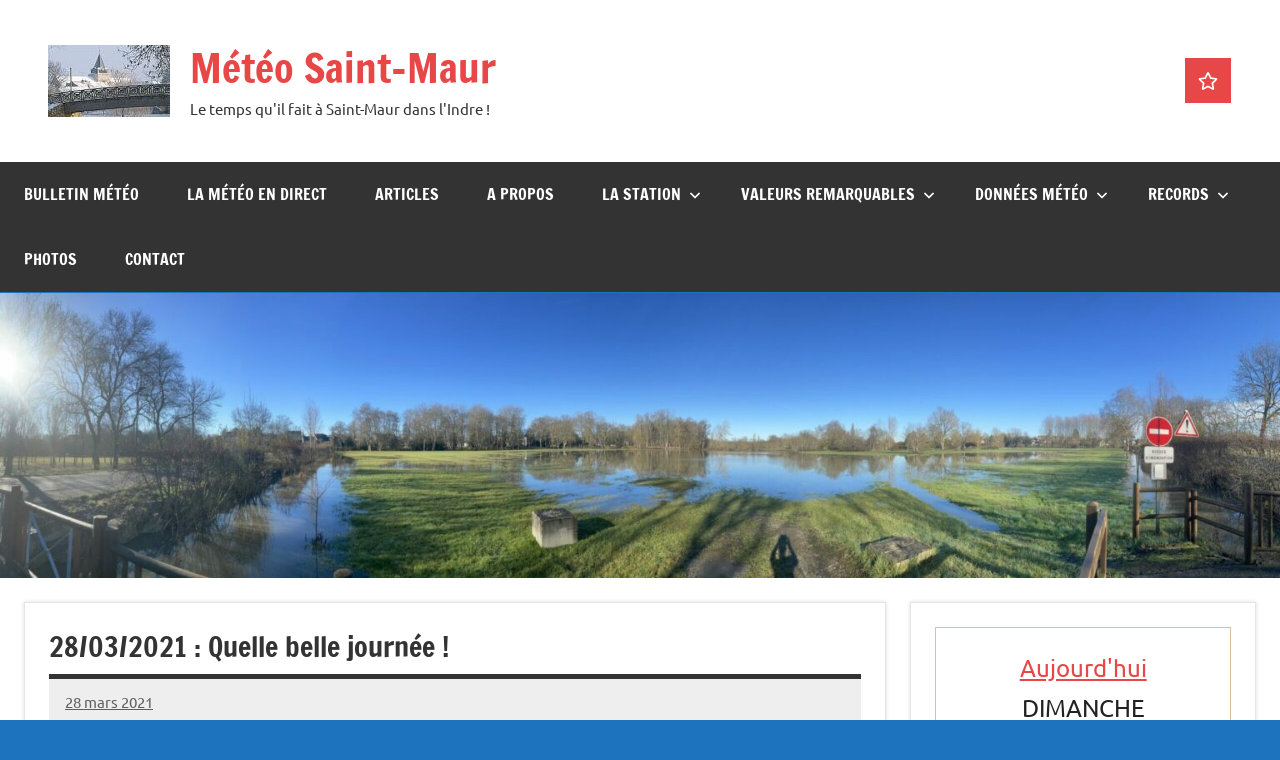

--- FILE ---
content_type: text/html; charset=UTF-8
request_url: https://www.meteosaintmaur.fr/2021/03/28/28-03-2021-quelle-belle-journee/
body_size: 16926
content:
<!DOCTYPE html>
<html lang="fr-FR">

<head>
<meta charset="UTF-8">
<meta name="viewport" content="width=device-width, initial-scale=1">
<link rel="profile" href="https://gmpg.org/xfn/11">

<meta name='robots' content='index, follow, max-image-preview:large, max-snippet:-1, max-video-preview:-1' />

	<!-- This site is optimized with the Yoast SEO plugin v26.5 - https://yoast.com/wordpress/plugins/seo/ -->
	<title>28/03/2021 : Quelle belle journée ! - Météo Saint-Maur</title>
	<link rel="canonical" href="https://www.meteosaintmaur.fr/2021/03/28/28-03-2021-quelle-belle-journee/" />
	<meta property="og:locale" content="fr_FR" />
	<meta property="og:type" content="article" />
	<meta property="og:title" content="28/03/2021 : Quelle belle journée ! - Météo Saint-Maur" />
	<meta property="og:description" content="La journée a été magnifique et printanière. La température minimale relevée à 8h05 est de 0.2 °C. La température maximale a été de 18.7 °C [...]" />
	<meta property="og:url" content="https://www.meteosaintmaur.fr/2021/03/28/28-03-2021-quelle-belle-journee/" />
	<meta property="og:site_name" content="Météo Saint-Maur" />
	<meta property="article:published_time" content="2021-03-28T19:38:51+00:00" />
	<meta property="article:modified_time" content="2021-03-28T20:00:52+00:00" />
	<meta name="author" content="Patrice" />
	<meta name="twitter:card" content="summary_large_image" />
	<meta name="twitter:label1" content="Écrit par" />
	<meta name="twitter:data1" content="Patrice" />
	<meta name="twitter:label2" content="Durée de lecture estimée" />
	<meta name="twitter:data2" content="2 minutes" />
	<script type="application/ld+json" class="yoast-schema-graph">{"@context":"https://schema.org","@graph":[{"@type":"Article","@id":"https://www.meteosaintmaur.fr/2021/03/28/28-03-2021-quelle-belle-journee/#article","isPartOf":{"@id":"https://www.meteosaintmaur.fr/2021/03/28/28-03-2021-quelle-belle-journee/"},"author":{"name":"Patrice","@id":"https://www.meteosaintmaur.fr/#/schema/person/850d5765e7454ac39bf1dec343f49ac1"},"headline":"28/03/2021 : Quelle belle journée !","datePublished":"2021-03-28T19:38:51+00:00","dateModified":"2021-03-28T20:00:52+00:00","mainEntityOfPage":{"@id":"https://www.meteosaintmaur.fr/2021/03/28/28-03-2021-quelle-belle-journee/"},"wordCount":360,"publisher":{"@id":"https://www.meteosaintmaur.fr/#/schema/person/850d5765e7454ac39bf1dec343f49ac1"},"articleSection":["Actu"],"inLanguage":"fr-FR"},{"@type":"WebPage","@id":"https://www.meteosaintmaur.fr/2021/03/28/28-03-2021-quelle-belle-journee/","url":"https://www.meteosaintmaur.fr/2021/03/28/28-03-2021-quelle-belle-journee/","name":"28/03/2021 : Quelle belle journée ! - Météo Saint-Maur","isPartOf":{"@id":"https://www.meteosaintmaur.fr/#website"},"datePublished":"2021-03-28T19:38:51+00:00","dateModified":"2021-03-28T20:00:52+00:00","breadcrumb":{"@id":"https://www.meteosaintmaur.fr/2021/03/28/28-03-2021-quelle-belle-journee/#breadcrumb"},"inLanguage":"fr-FR","potentialAction":[{"@type":"ReadAction","target":["https://www.meteosaintmaur.fr/2021/03/28/28-03-2021-quelle-belle-journee/"]}]},{"@type":"BreadcrumbList","@id":"https://www.meteosaintmaur.fr/2021/03/28/28-03-2021-quelle-belle-journee/#breadcrumb","itemListElement":[{"@type":"ListItem","position":1,"name":"Accueil","item":"https://www.meteosaintmaur.fr/"},{"@type":"ListItem","position":2,"name":"28/03/2021 : Quelle belle journée !"}]},{"@type":"WebSite","@id":"https://www.meteosaintmaur.fr/#website","url":"https://www.meteosaintmaur.fr/","name":"Météo Saint-Maur","description":"Le temps qu&#039;il fait à Saint-Maur dans l&#039;Indre !","publisher":{"@id":"https://www.meteosaintmaur.fr/#/schema/person/850d5765e7454ac39bf1dec343f49ac1"},"potentialAction":[{"@type":"SearchAction","target":{"@type":"EntryPoint","urlTemplate":"https://www.meteosaintmaur.fr/?s={search_term_string}"},"query-input":{"@type":"PropertyValueSpecification","valueRequired":true,"valueName":"search_term_string"}}],"inLanguage":"fr-FR"},{"@type":["Person","Organization"],"@id":"https://www.meteosaintmaur.fr/#/schema/person/850d5765e7454ac39bf1dec343f49ac1","name":"Patrice","image":{"@type":"ImageObject","inLanguage":"fr-FR","@id":"https://www.meteosaintmaur.fr/#/schema/person/image/","url":"https://www.meteosaintmaur.fr/wp-content/uploads/2019/01/cropped-cropped-fondaccueil-5.jpg","contentUrl":"https://www.meteosaintmaur.fr/wp-content/uploads/2019/01/cropped-cropped-fondaccueil-5.jpg","width":122,"height":72,"caption":"Patrice"},"logo":{"@id":"https://www.meteosaintmaur.fr/#/schema/person/image/"},"url":"https://www.meteosaintmaur.fr/author/ps-duriswanadoo-fr/"}]}</script>
	<!-- / Yoast SEO plugin. -->


<link rel='dns-prefetch' href='//www.googletagmanager.com' />
<link rel="alternate" type="application/rss+xml" title="Météo Saint-Maur &raquo; Flux" href="https://www.meteosaintmaur.fr/feed/" />
<link rel="alternate" type="application/rss+xml" title="Météo Saint-Maur &raquo; Flux des commentaires" href="https://www.meteosaintmaur.fr/comments/feed/" />
<link rel="alternate" title="oEmbed (JSON)" type="application/json+oembed" href="https://www.meteosaintmaur.fr/wp-json/oembed/1.0/embed?url=https%3A%2F%2Fwww.meteosaintmaur.fr%2F2021%2F03%2F28%2F28-03-2021-quelle-belle-journee%2F" />
<link rel="alternate" title="oEmbed (XML)" type="text/xml+oembed" href="https://www.meteosaintmaur.fr/wp-json/oembed/1.0/embed?url=https%3A%2F%2Fwww.meteosaintmaur.fr%2F2021%2F03%2F28%2F28-03-2021-quelle-belle-journee%2F&#038;format=xml" />
<!-- www.meteosaintmaur.fr is managing ads with Advanced Ads 2.0.14 – https://wpadvancedads.com/ --><script id="meteoready">
			window.advanced_ads_ready=function(e,a){a=a||"complete";var d=function(e){return"interactive"===a?"loading"!==e:"complete"===e};d(document.readyState)?e():document.addEventListener("readystatechange",(function(a){d(a.target.readyState)&&e()}),{once:"interactive"===a})},window.advanced_ads_ready_queue=window.advanced_ads_ready_queue||[];		</script>
		<style id='wp-img-auto-sizes-contain-inline-css' type='text/css'>
img:is([sizes=auto i],[sizes^="auto," i]){contain-intrinsic-size:3000px 1500px}
/*# sourceURL=wp-img-auto-sizes-contain-inline-css */
</style>
<link rel='stylesheet' id='dynamico-theme-fonts-css' href='https://www.meteosaintmaur.fr/wp-content/fonts/65b5010f75426ea4d799083857ed6b2f.css?ver=20201110' type='text/css' media='all' />
<style id='wp-emoji-styles-inline-css' type='text/css'>

	img.wp-smiley, img.emoji {
		display: inline !important;
		border: none !important;
		box-shadow: none !important;
		height: 1em !important;
		width: 1em !important;
		margin: 0 0.07em !important;
		vertical-align: -0.1em !important;
		background: none !important;
		padding: 0 !important;
	}
/*# sourceURL=wp-emoji-styles-inline-css */
</style>
<link rel='stylesheet' id='wp-block-library-css' href='https://www.meteosaintmaur.fr/wp-includes/css/dist/block-library/style.min.css?ver=6.9' type='text/css' media='all' />
<style id='wp-block-image-inline-css' type='text/css'>
.wp-block-image>a,.wp-block-image>figure>a{display:inline-block}.wp-block-image img{box-sizing:border-box;height:auto;max-width:100%;vertical-align:bottom}@media not (prefers-reduced-motion){.wp-block-image img.hide{visibility:hidden}.wp-block-image img.show{animation:show-content-image .4s}}.wp-block-image[style*=border-radius] img,.wp-block-image[style*=border-radius]>a{border-radius:inherit}.wp-block-image.has-custom-border img{box-sizing:border-box}.wp-block-image.aligncenter{text-align:center}.wp-block-image.alignfull>a,.wp-block-image.alignwide>a{width:100%}.wp-block-image.alignfull img,.wp-block-image.alignwide img{height:auto;width:100%}.wp-block-image .aligncenter,.wp-block-image .alignleft,.wp-block-image .alignright,.wp-block-image.aligncenter,.wp-block-image.alignleft,.wp-block-image.alignright{display:table}.wp-block-image .aligncenter>figcaption,.wp-block-image .alignleft>figcaption,.wp-block-image .alignright>figcaption,.wp-block-image.aligncenter>figcaption,.wp-block-image.alignleft>figcaption,.wp-block-image.alignright>figcaption{caption-side:bottom;display:table-caption}.wp-block-image .alignleft{float:left;margin:.5em 1em .5em 0}.wp-block-image .alignright{float:right;margin:.5em 0 .5em 1em}.wp-block-image .aligncenter{margin-left:auto;margin-right:auto}.wp-block-image :where(figcaption){margin-bottom:1em;margin-top:.5em}.wp-block-image.is-style-circle-mask img{border-radius:9999px}@supports ((-webkit-mask-image:none) or (mask-image:none)) or (-webkit-mask-image:none){.wp-block-image.is-style-circle-mask img{border-radius:0;-webkit-mask-image:url('data:image/svg+xml;utf8,<svg viewBox="0 0 100 100" xmlns="http://www.w3.org/2000/svg"><circle cx="50" cy="50" r="50"/></svg>');mask-image:url('data:image/svg+xml;utf8,<svg viewBox="0 0 100 100" xmlns="http://www.w3.org/2000/svg"><circle cx="50" cy="50" r="50"/></svg>');mask-mode:alpha;-webkit-mask-position:center;mask-position:center;-webkit-mask-repeat:no-repeat;mask-repeat:no-repeat;-webkit-mask-size:contain;mask-size:contain}}:root :where(.wp-block-image.is-style-rounded img,.wp-block-image .is-style-rounded img){border-radius:9999px}.wp-block-image figure{margin:0}.wp-lightbox-container{display:flex;flex-direction:column;position:relative}.wp-lightbox-container img{cursor:zoom-in}.wp-lightbox-container img:hover+button{opacity:1}.wp-lightbox-container button{align-items:center;backdrop-filter:blur(16px) saturate(180%);background-color:#5a5a5a40;border:none;border-radius:4px;cursor:zoom-in;display:flex;height:20px;justify-content:center;opacity:0;padding:0;position:absolute;right:16px;text-align:center;top:16px;width:20px;z-index:100}@media not (prefers-reduced-motion){.wp-lightbox-container button{transition:opacity .2s ease}}.wp-lightbox-container button:focus-visible{outline:3px auto #5a5a5a40;outline:3px auto -webkit-focus-ring-color;outline-offset:3px}.wp-lightbox-container button:hover{cursor:pointer;opacity:1}.wp-lightbox-container button:focus{opacity:1}.wp-lightbox-container button:focus,.wp-lightbox-container button:hover,.wp-lightbox-container button:not(:hover):not(:active):not(.has-background){background-color:#5a5a5a40;border:none}.wp-lightbox-overlay{box-sizing:border-box;cursor:zoom-out;height:100vh;left:0;overflow:hidden;position:fixed;top:0;visibility:hidden;width:100%;z-index:100000}.wp-lightbox-overlay .close-button{align-items:center;cursor:pointer;display:flex;justify-content:center;min-height:40px;min-width:40px;padding:0;position:absolute;right:calc(env(safe-area-inset-right) + 16px);top:calc(env(safe-area-inset-top) + 16px);z-index:5000000}.wp-lightbox-overlay .close-button:focus,.wp-lightbox-overlay .close-button:hover,.wp-lightbox-overlay .close-button:not(:hover):not(:active):not(.has-background){background:none;border:none}.wp-lightbox-overlay .lightbox-image-container{height:var(--wp--lightbox-container-height);left:50%;overflow:hidden;position:absolute;top:50%;transform:translate(-50%,-50%);transform-origin:top left;width:var(--wp--lightbox-container-width);z-index:9999999999}.wp-lightbox-overlay .wp-block-image{align-items:center;box-sizing:border-box;display:flex;height:100%;justify-content:center;margin:0;position:relative;transform-origin:0 0;width:100%;z-index:3000000}.wp-lightbox-overlay .wp-block-image img{height:var(--wp--lightbox-image-height);min-height:var(--wp--lightbox-image-height);min-width:var(--wp--lightbox-image-width);width:var(--wp--lightbox-image-width)}.wp-lightbox-overlay .wp-block-image figcaption{display:none}.wp-lightbox-overlay button{background:none;border:none}.wp-lightbox-overlay .scrim{background-color:#fff;height:100%;opacity:.9;position:absolute;width:100%;z-index:2000000}.wp-lightbox-overlay.active{visibility:visible}@media not (prefers-reduced-motion){.wp-lightbox-overlay.active{animation:turn-on-visibility .25s both}.wp-lightbox-overlay.active img{animation:turn-on-visibility .35s both}.wp-lightbox-overlay.show-closing-animation:not(.active){animation:turn-off-visibility .35s both}.wp-lightbox-overlay.show-closing-animation:not(.active) img{animation:turn-off-visibility .25s both}.wp-lightbox-overlay.zoom.active{animation:none;opacity:1;visibility:visible}.wp-lightbox-overlay.zoom.active .lightbox-image-container{animation:lightbox-zoom-in .4s}.wp-lightbox-overlay.zoom.active .lightbox-image-container img{animation:none}.wp-lightbox-overlay.zoom.active .scrim{animation:turn-on-visibility .4s forwards}.wp-lightbox-overlay.zoom.show-closing-animation:not(.active){animation:none}.wp-lightbox-overlay.zoom.show-closing-animation:not(.active) .lightbox-image-container{animation:lightbox-zoom-out .4s}.wp-lightbox-overlay.zoom.show-closing-animation:not(.active) .lightbox-image-container img{animation:none}.wp-lightbox-overlay.zoom.show-closing-animation:not(.active) .scrim{animation:turn-off-visibility .4s forwards}}@keyframes show-content-image{0%{visibility:hidden}99%{visibility:hidden}to{visibility:visible}}@keyframes turn-on-visibility{0%{opacity:0}to{opacity:1}}@keyframes turn-off-visibility{0%{opacity:1;visibility:visible}99%{opacity:0;visibility:visible}to{opacity:0;visibility:hidden}}@keyframes lightbox-zoom-in{0%{transform:translate(calc((-100vw + var(--wp--lightbox-scrollbar-width))/2 + var(--wp--lightbox-initial-left-position)),calc(-50vh + var(--wp--lightbox-initial-top-position))) scale(var(--wp--lightbox-scale))}to{transform:translate(-50%,-50%) scale(1)}}@keyframes lightbox-zoom-out{0%{transform:translate(-50%,-50%) scale(1);visibility:visible}99%{visibility:visible}to{transform:translate(calc((-100vw + var(--wp--lightbox-scrollbar-width))/2 + var(--wp--lightbox-initial-left-position)),calc(-50vh + var(--wp--lightbox-initial-top-position))) scale(var(--wp--lightbox-scale));visibility:hidden}}
/*# sourceURL=https://www.meteosaintmaur.fr/wp-includes/blocks/image/style.min.css */
</style>
<style id='wp-block-tag-cloud-inline-css' type='text/css'>
.wp-block-tag-cloud{box-sizing:border-box}.wp-block-tag-cloud.aligncenter{justify-content:center;text-align:center}.wp-block-tag-cloud a{display:inline-block;margin-right:5px}.wp-block-tag-cloud span{display:inline-block;margin-left:5px;text-decoration:none}:root :where(.wp-block-tag-cloud.is-style-outline){display:flex;flex-wrap:wrap;gap:1ch}:root :where(.wp-block-tag-cloud.is-style-outline a){border:1px solid;font-size:unset!important;margin-right:0;padding:1ch 2ch;text-decoration:none!important}
/*# sourceURL=https://www.meteosaintmaur.fr/wp-includes/blocks/tag-cloud/style.min.css */
</style>
<style id='global-styles-inline-css' type='text/css'>
:root{--wp--preset--aspect-ratio--square: 1;--wp--preset--aspect-ratio--4-3: 4/3;--wp--preset--aspect-ratio--3-4: 3/4;--wp--preset--aspect-ratio--3-2: 3/2;--wp--preset--aspect-ratio--2-3: 2/3;--wp--preset--aspect-ratio--16-9: 16/9;--wp--preset--aspect-ratio--9-16: 9/16;--wp--preset--color--black: #000000;--wp--preset--color--cyan-bluish-gray: #abb8c3;--wp--preset--color--white: #ffffff;--wp--preset--color--pale-pink: #f78da7;--wp--preset--color--vivid-red: #cf2e2e;--wp--preset--color--luminous-vivid-orange: #ff6900;--wp--preset--color--luminous-vivid-amber: #fcb900;--wp--preset--color--light-green-cyan: #7bdcb5;--wp--preset--color--vivid-green-cyan: #00d084;--wp--preset--color--pale-cyan-blue: #8ed1fc;--wp--preset--color--vivid-cyan-blue: #0693e3;--wp--preset--color--vivid-purple: #9b51e0;--wp--preset--color--primary: #e84747;--wp--preset--color--secondary: #cb3e3e;--wp--preset--color--tertiary: #ae3535;--wp--preset--color--contrast: #4747e8;--wp--preset--color--accent: #47e897;--wp--preset--color--highlight: #e8e847;--wp--preset--color--light-gray: #eeeeee;--wp--preset--color--gray: #777777;--wp--preset--color--dark-gray: #333333;--wp--preset--gradient--vivid-cyan-blue-to-vivid-purple: linear-gradient(135deg,rgb(6,147,227) 0%,rgb(155,81,224) 100%);--wp--preset--gradient--light-green-cyan-to-vivid-green-cyan: linear-gradient(135deg,rgb(122,220,180) 0%,rgb(0,208,130) 100%);--wp--preset--gradient--luminous-vivid-amber-to-luminous-vivid-orange: linear-gradient(135deg,rgb(252,185,0) 0%,rgb(255,105,0) 100%);--wp--preset--gradient--luminous-vivid-orange-to-vivid-red: linear-gradient(135deg,rgb(255,105,0) 0%,rgb(207,46,46) 100%);--wp--preset--gradient--very-light-gray-to-cyan-bluish-gray: linear-gradient(135deg,rgb(238,238,238) 0%,rgb(169,184,195) 100%);--wp--preset--gradient--cool-to-warm-spectrum: linear-gradient(135deg,rgb(74,234,220) 0%,rgb(151,120,209) 20%,rgb(207,42,186) 40%,rgb(238,44,130) 60%,rgb(251,105,98) 80%,rgb(254,248,76) 100%);--wp--preset--gradient--blush-light-purple: linear-gradient(135deg,rgb(255,206,236) 0%,rgb(152,150,240) 100%);--wp--preset--gradient--blush-bordeaux: linear-gradient(135deg,rgb(254,205,165) 0%,rgb(254,45,45) 50%,rgb(107,0,62) 100%);--wp--preset--gradient--luminous-dusk: linear-gradient(135deg,rgb(255,203,112) 0%,rgb(199,81,192) 50%,rgb(65,88,208) 100%);--wp--preset--gradient--pale-ocean: linear-gradient(135deg,rgb(255,245,203) 0%,rgb(182,227,212) 50%,rgb(51,167,181) 100%);--wp--preset--gradient--electric-grass: linear-gradient(135deg,rgb(202,248,128) 0%,rgb(113,206,126) 100%);--wp--preset--gradient--midnight: linear-gradient(135deg,rgb(2,3,129) 0%,rgb(40,116,252) 100%);--wp--preset--font-size--small: 13px;--wp--preset--font-size--medium: 20px;--wp--preset--font-size--large: 36px;--wp--preset--font-size--x-large: 42px;--wp--preset--font-size--extra-large: 48px;--wp--preset--font-size--huge: 64px;--wp--preset--spacing--20: 0.44rem;--wp--preset--spacing--30: 0.67rem;--wp--preset--spacing--40: 1rem;--wp--preset--spacing--50: 1.5rem;--wp--preset--spacing--60: 2.25rem;--wp--preset--spacing--70: 3.38rem;--wp--preset--spacing--80: 5.06rem;--wp--preset--shadow--natural: 6px 6px 9px rgba(0, 0, 0, 0.2);--wp--preset--shadow--deep: 12px 12px 50px rgba(0, 0, 0, 0.4);--wp--preset--shadow--sharp: 6px 6px 0px rgba(0, 0, 0, 0.2);--wp--preset--shadow--outlined: 6px 6px 0px -3px rgb(255, 255, 255), 6px 6px rgb(0, 0, 0);--wp--preset--shadow--crisp: 6px 6px 0px rgb(0, 0, 0);}:root { --wp--style--global--content-size: 900px;--wp--style--global--wide-size: 1100px; }:where(body) { margin: 0; }.wp-site-blocks > .alignleft { float: left; margin-right: 2em; }.wp-site-blocks > .alignright { float: right; margin-left: 2em; }.wp-site-blocks > .aligncenter { justify-content: center; margin-left: auto; margin-right: auto; }:where(.is-layout-flex){gap: 0.5em;}:where(.is-layout-grid){gap: 0.5em;}.is-layout-flow > .alignleft{float: left;margin-inline-start: 0;margin-inline-end: 2em;}.is-layout-flow > .alignright{float: right;margin-inline-start: 2em;margin-inline-end: 0;}.is-layout-flow > .aligncenter{margin-left: auto !important;margin-right: auto !important;}.is-layout-constrained > .alignleft{float: left;margin-inline-start: 0;margin-inline-end: 2em;}.is-layout-constrained > .alignright{float: right;margin-inline-start: 2em;margin-inline-end: 0;}.is-layout-constrained > .aligncenter{margin-left: auto !important;margin-right: auto !important;}.is-layout-constrained > :where(:not(.alignleft):not(.alignright):not(.alignfull)){max-width: var(--wp--style--global--content-size);margin-left: auto !important;margin-right: auto !important;}.is-layout-constrained > .alignwide{max-width: var(--wp--style--global--wide-size);}body .is-layout-flex{display: flex;}.is-layout-flex{flex-wrap: wrap;align-items: center;}.is-layout-flex > :is(*, div){margin: 0;}body .is-layout-grid{display: grid;}.is-layout-grid > :is(*, div){margin: 0;}body{padding-top: 0px;padding-right: 0px;padding-bottom: 0px;padding-left: 0px;}a:where(:not(.wp-element-button)){text-decoration: underline;}:root :where(.wp-element-button, .wp-block-button__link){background-color: #32373c;border-width: 0;color: #fff;font-family: inherit;font-size: inherit;font-style: inherit;font-weight: inherit;letter-spacing: inherit;line-height: inherit;padding-top: calc(0.667em + 2px);padding-right: calc(1.333em + 2px);padding-bottom: calc(0.667em + 2px);padding-left: calc(1.333em + 2px);text-decoration: none;text-transform: inherit;}.has-black-color{color: var(--wp--preset--color--black) !important;}.has-cyan-bluish-gray-color{color: var(--wp--preset--color--cyan-bluish-gray) !important;}.has-white-color{color: var(--wp--preset--color--white) !important;}.has-pale-pink-color{color: var(--wp--preset--color--pale-pink) !important;}.has-vivid-red-color{color: var(--wp--preset--color--vivid-red) !important;}.has-luminous-vivid-orange-color{color: var(--wp--preset--color--luminous-vivid-orange) !important;}.has-luminous-vivid-amber-color{color: var(--wp--preset--color--luminous-vivid-amber) !important;}.has-light-green-cyan-color{color: var(--wp--preset--color--light-green-cyan) !important;}.has-vivid-green-cyan-color{color: var(--wp--preset--color--vivid-green-cyan) !important;}.has-pale-cyan-blue-color{color: var(--wp--preset--color--pale-cyan-blue) !important;}.has-vivid-cyan-blue-color{color: var(--wp--preset--color--vivid-cyan-blue) !important;}.has-vivid-purple-color{color: var(--wp--preset--color--vivid-purple) !important;}.has-primary-color{color: var(--wp--preset--color--primary) !important;}.has-secondary-color{color: var(--wp--preset--color--secondary) !important;}.has-tertiary-color{color: var(--wp--preset--color--tertiary) !important;}.has-contrast-color{color: var(--wp--preset--color--contrast) !important;}.has-accent-color{color: var(--wp--preset--color--accent) !important;}.has-highlight-color{color: var(--wp--preset--color--highlight) !important;}.has-light-gray-color{color: var(--wp--preset--color--light-gray) !important;}.has-gray-color{color: var(--wp--preset--color--gray) !important;}.has-dark-gray-color{color: var(--wp--preset--color--dark-gray) !important;}.has-black-background-color{background-color: var(--wp--preset--color--black) !important;}.has-cyan-bluish-gray-background-color{background-color: var(--wp--preset--color--cyan-bluish-gray) !important;}.has-white-background-color{background-color: var(--wp--preset--color--white) !important;}.has-pale-pink-background-color{background-color: var(--wp--preset--color--pale-pink) !important;}.has-vivid-red-background-color{background-color: var(--wp--preset--color--vivid-red) !important;}.has-luminous-vivid-orange-background-color{background-color: var(--wp--preset--color--luminous-vivid-orange) !important;}.has-luminous-vivid-amber-background-color{background-color: var(--wp--preset--color--luminous-vivid-amber) !important;}.has-light-green-cyan-background-color{background-color: var(--wp--preset--color--light-green-cyan) !important;}.has-vivid-green-cyan-background-color{background-color: var(--wp--preset--color--vivid-green-cyan) !important;}.has-pale-cyan-blue-background-color{background-color: var(--wp--preset--color--pale-cyan-blue) !important;}.has-vivid-cyan-blue-background-color{background-color: var(--wp--preset--color--vivid-cyan-blue) !important;}.has-vivid-purple-background-color{background-color: var(--wp--preset--color--vivid-purple) !important;}.has-primary-background-color{background-color: var(--wp--preset--color--primary) !important;}.has-secondary-background-color{background-color: var(--wp--preset--color--secondary) !important;}.has-tertiary-background-color{background-color: var(--wp--preset--color--tertiary) !important;}.has-contrast-background-color{background-color: var(--wp--preset--color--contrast) !important;}.has-accent-background-color{background-color: var(--wp--preset--color--accent) !important;}.has-highlight-background-color{background-color: var(--wp--preset--color--highlight) !important;}.has-light-gray-background-color{background-color: var(--wp--preset--color--light-gray) !important;}.has-gray-background-color{background-color: var(--wp--preset--color--gray) !important;}.has-dark-gray-background-color{background-color: var(--wp--preset--color--dark-gray) !important;}.has-black-border-color{border-color: var(--wp--preset--color--black) !important;}.has-cyan-bluish-gray-border-color{border-color: var(--wp--preset--color--cyan-bluish-gray) !important;}.has-white-border-color{border-color: var(--wp--preset--color--white) !important;}.has-pale-pink-border-color{border-color: var(--wp--preset--color--pale-pink) !important;}.has-vivid-red-border-color{border-color: var(--wp--preset--color--vivid-red) !important;}.has-luminous-vivid-orange-border-color{border-color: var(--wp--preset--color--luminous-vivid-orange) !important;}.has-luminous-vivid-amber-border-color{border-color: var(--wp--preset--color--luminous-vivid-amber) !important;}.has-light-green-cyan-border-color{border-color: var(--wp--preset--color--light-green-cyan) !important;}.has-vivid-green-cyan-border-color{border-color: var(--wp--preset--color--vivid-green-cyan) !important;}.has-pale-cyan-blue-border-color{border-color: var(--wp--preset--color--pale-cyan-blue) !important;}.has-vivid-cyan-blue-border-color{border-color: var(--wp--preset--color--vivid-cyan-blue) !important;}.has-vivid-purple-border-color{border-color: var(--wp--preset--color--vivid-purple) !important;}.has-primary-border-color{border-color: var(--wp--preset--color--primary) !important;}.has-secondary-border-color{border-color: var(--wp--preset--color--secondary) !important;}.has-tertiary-border-color{border-color: var(--wp--preset--color--tertiary) !important;}.has-contrast-border-color{border-color: var(--wp--preset--color--contrast) !important;}.has-accent-border-color{border-color: var(--wp--preset--color--accent) !important;}.has-highlight-border-color{border-color: var(--wp--preset--color--highlight) !important;}.has-light-gray-border-color{border-color: var(--wp--preset--color--light-gray) !important;}.has-gray-border-color{border-color: var(--wp--preset--color--gray) !important;}.has-dark-gray-border-color{border-color: var(--wp--preset--color--dark-gray) !important;}.has-vivid-cyan-blue-to-vivid-purple-gradient-background{background: var(--wp--preset--gradient--vivid-cyan-blue-to-vivid-purple) !important;}.has-light-green-cyan-to-vivid-green-cyan-gradient-background{background: var(--wp--preset--gradient--light-green-cyan-to-vivid-green-cyan) !important;}.has-luminous-vivid-amber-to-luminous-vivid-orange-gradient-background{background: var(--wp--preset--gradient--luminous-vivid-amber-to-luminous-vivid-orange) !important;}.has-luminous-vivid-orange-to-vivid-red-gradient-background{background: var(--wp--preset--gradient--luminous-vivid-orange-to-vivid-red) !important;}.has-very-light-gray-to-cyan-bluish-gray-gradient-background{background: var(--wp--preset--gradient--very-light-gray-to-cyan-bluish-gray) !important;}.has-cool-to-warm-spectrum-gradient-background{background: var(--wp--preset--gradient--cool-to-warm-spectrum) !important;}.has-blush-light-purple-gradient-background{background: var(--wp--preset--gradient--blush-light-purple) !important;}.has-blush-bordeaux-gradient-background{background: var(--wp--preset--gradient--blush-bordeaux) !important;}.has-luminous-dusk-gradient-background{background: var(--wp--preset--gradient--luminous-dusk) !important;}.has-pale-ocean-gradient-background{background: var(--wp--preset--gradient--pale-ocean) !important;}.has-electric-grass-gradient-background{background: var(--wp--preset--gradient--electric-grass) !important;}.has-midnight-gradient-background{background: var(--wp--preset--gradient--midnight) !important;}.has-small-font-size{font-size: var(--wp--preset--font-size--small) !important;}.has-medium-font-size{font-size: var(--wp--preset--font-size--medium) !important;}.has-large-font-size{font-size: var(--wp--preset--font-size--large) !important;}.has-x-large-font-size{font-size: var(--wp--preset--font-size--x-large) !important;}.has-extra-large-font-size{font-size: var(--wp--preset--font-size--extra-large) !important;}.has-huge-font-size{font-size: var(--wp--preset--font-size--huge) !important;}
/*# sourceURL=global-styles-inline-css */
</style>

<link rel='stylesheet' id='icalendrier-default-css' href='https://www.meteosaintmaur.fr/wp-content/plugins/icalendrier/css/icalendrier.css' type='text/css' media='all' />
<link rel='stylesheet' id='icalendrier-alt-1-css' href='https://www.meteosaintmaur.fr/wp-content/plugins/icalendrier/css/themes/icalendrier-alt-1.css' type='text/css' media='all' />
<link rel='stylesheet' id='bodhi-svgs-attachment-css' href='https://www.meteosaintmaur.fr/wp-content/plugins/svg-support/css/svgs-attachment.css' type='text/css' media='all' />
<link rel='stylesheet' id='dynamico-stylesheet-css' href='https://www.meteosaintmaur.fr/wp-content/themes/dynamico/style.css?ver=1.1.5' type='text/css' media='all' />
<link rel='stylesheet' id='wp-block-paragraph-css' href='https://www.meteosaintmaur.fr/wp-includes/blocks/paragraph/style.min.css?ver=6.9' type='text/css' media='all' />
<link rel='stylesheet' id='wp-block-quote-css' href='https://www.meteosaintmaur.fr/wp-includes/blocks/quote/style.min.css?ver=6.9' type='text/css' media='all' />
<link rel='stylesheet' id='wp-block-group-css' href='https://www.meteosaintmaur.fr/wp-includes/blocks/group/style.min.css?ver=6.9' type='text/css' media='all' />
<script type="text/javascript" src="https://www.meteosaintmaur.fr/wp-includes/js/jquery/jquery.min.js?ver=3.7.1" id="jquery-core-js"></script>
<script type="text/javascript" src="https://www.meteosaintmaur.fr/wp-includes/js/jquery/jquery-migrate.min.js?ver=3.4.1" id="jquery-migrate-js"></script>
<script type="text/javascript" src="https://www.meteosaintmaur.fr/wp-content/themes/dynamico/assets/js/svgxuse.min.js?ver=1.2.6" id="svgxuse-js"></script>
<script type="text/javascript" src="https://www.meteosaintmaur.fr/wp-content/plugins/wp-image-zoooom/assets/js/jquery.image_zoom.min.js?ver=1.60" id="image_zoooom-js" defer="defer" data-wp-strategy="defer"></script>
<script type="text/javascript" id="image_zoooom-init-js-extra">
/* <![CDATA[ */
var IZ = {"options":{"lensShape":"round","zoomType":"lens","lensSize":500,"borderSize":1,"borderColour":"#ffffff","cursor":"zoom-in","lensFadeIn":500,"lensFadeOut":500,"tint":"true","tintColour":"#ffffff","tintOpacity":0.1},"with_woocommerce":"0","exchange_thumbnails":"1","enable_mobile":"1","woo_categories":"0","woo_slider":"0","enable_surecart":"0"};
//# sourceURL=image_zoooom-init-js-extra
/* ]]> */
</script>
<script type="text/javascript" src="https://www.meteosaintmaur.fr/wp-content/plugins/wp-image-zoooom/assets/js/image_zoom-init.js?ver=1.60" id="image_zoooom-init-js" defer="defer" data-wp-strategy="defer"></script>
<script type="text/javascript" id="ai-js-js-extra">
/* <![CDATA[ */
var MyAjax = {"ajaxurl":"https://www.meteosaintmaur.fr/wp-admin/admin-ajax.php","security":"b042b6550a"};
//# sourceURL=ai-js-js-extra
/* ]]> */
</script>
<script type="text/javascript" src="https://www.meteosaintmaur.fr/wp-content/plugins/advanced-iframe/js/ai.min.js?ver=381284" id="ai-js-js"></script>
<link rel="https://api.w.org/" href="https://www.meteosaintmaur.fr/wp-json/" /><link rel="alternate" title="JSON" type="application/json" href="https://www.meteosaintmaur.fr/wp-json/wp/v2/posts/1879" /><link rel="EditURI" type="application/rsd+xml" title="RSD" href="https://www.meteosaintmaur.fr/xmlrpc.php?rsd" />
<meta name="generator" content="WordPress 6.9" />
<link rel='shortlink' href='https://www.meteosaintmaur.fr/?p=1879' />
<meta name="generator" content="Site Kit by Google 1.167.0" /><!-- Global site tag (gtag.js) - Google Analytics -->
<script async src="https://www.googletagmanager.com/gtag/js?id=G-VF29637F3B"></script>
<script>
  window.dataLayer = window.dataLayer || [];
  function gtag(){dataLayer.push(arguments);}
  gtag('js', new Date());

  gtag('config', 'G-VF29637F3B');
</script><meta name="generator" content="Elementor 3.33.0-dev4; features: e_font_icon_svg, additional_custom_breakpoints; settings: css_print_method-external, google_font-enabled, font_display-auto">
<style type="text/css">.recentcomments a{display:inline !important;padding:0 !important;margin:0 !important;}</style>			<style>
				.e-con.e-parent:nth-of-type(n+4):not(.e-lazyloaded):not(.e-no-lazyload),
				.e-con.e-parent:nth-of-type(n+4):not(.e-lazyloaded):not(.e-no-lazyload) * {
					background-image: none !important;
				}
				@media screen and (max-height: 1024px) {
					.e-con.e-parent:nth-of-type(n+3):not(.e-lazyloaded):not(.e-no-lazyload),
					.e-con.e-parent:nth-of-type(n+3):not(.e-lazyloaded):not(.e-no-lazyload) * {
						background-image: none !important;
					}
				}
				@media screen and (max-height: 640px) {
					.e-con.e-parent:nth-of-type(n+2):not(.e-lazyloaded):not(.e-no-lazyload),
					.e-con.e-parent:nth-of-type(n+2):not(.e-lazyloaded):not(.e-no-lazyload) * {
						background-image: none !important;
					}
				}
			</style>
			<style type="text/css" id="custom-background-css">
body.custom-background { background-color: #1e73be; }
</style>
	<script  async src="https://pagead2.googlesyndication.com/pagead/js/adsbygoogle.js?client=ca-pub-5098200619903331" crossorigin="anonymous"></script><style type="text/css">img.zoooom,.zoooom img{padding:0!important;}.dialog-lightbox-widget-content[style] { top: 0 !important; left: 0 !important;}body.elementor-editor-active .zoooom::before { content: "\f179     Zoom applied to the image. Check on the frontend"; position: absolute; margin-top: 12px; text-align: right; background-color: white; line-height: 1.4em; left: 5%; padding: 0 10px 6px; font-family: dashicons; font-size: 0.9em; font-style: italic; z-index: 20; }</style><script type="text/javascript"></script><link rel="icon" href="https://www.meteosaintmaur.fr/wp-content/uploads/2017/11/cropped-fondaccueil-32x32.jpg" sizes="32x32" />
<link rel="icon" href="https://www.meteosaintmaur.fr/wp-content/uploads/2017/11/cropped-fondaccueil-192x192.jpg" sizes="192x192" />
<link rel="apple-touch-icon" href="https://www.meteosaintmaur.fr/wp-content/uploads/2017/11/cropped-fondaccueil-180x180.jpg" />
<meta name="msapplication-TileImage" content="https://www.meteosaintmaur.fr/wp-content/uploads/2017/11/cropped-fondaccueil-270x270.jpg" />
</head>

<body class="wp-singular post-template-default single single-post postid-1879 single-format-standard custom-background wp-custom-logo wp-embed-responsive wp-theme-dynamico centered-theme-layout has-box-shadow has-sidebar author-hidden comments-hidden is-blog-page elementor-beta elementor-default elementor-kit-1663 aa-prefix-meteo">

	
	<div id="page" class="site">
		<a class="skip-link screen-reader-text" href="#content">Aller au contenu</a>

		
		<header id="masthead" class="site-header" role="banner">

			<div class="header-main">

				
			<div class="site-logo">
				<a href="https://www.meteosaintmaur.fr/" class="custom-logo-link" rel="home"><img width="122" height="72" src="https://www.meteosaintmaur.fr/wp-content/uploads/2019/01/cropped-cropped-fondaccueil-5.jpg" class="custom-logo" alt="Météo Saint-Maur" decoding="async" /></a>			</div>

			
				
<div class="site-branding">

	
			<p class="site-title"><a href="https://www.meteosaintmaur.fr/" rel="home">Météo Saint-Maur</a></p>

			
			<p class="site-description">Le temps qu&#039;il fait à Saint-Maur dans l&#039;Indre !</p>

			
</div><!-- .site-branding -->

				
	<div class="header-content">

		
		
			<div id="header-social-icons" class="header-social-menu-wrap social-menu-wrap">

				<ul id="menu-icones" class="social-icons-menu"><li id="menu-item-1996" class="menu-item menu-item-type-post_type menu-item-object-page menu-item-1996"><a href="https://www.meteosaintmaur.fr/meteo-en-directe/"><span class = "screen-reader-text">La météo en direct</span><svg class="icon icon-star" aria-hidden="true" role="img"> <use xlink:href="https://www.meteosaintmaur.fr/wp-content/themes/dynamico/assets/icons/social-icons.svg?ver=20251218#icon-star"></use> </svg></a></li>
</ul>
			</div><!-- .header-social-menu -->

		
	</div>

	
			</div><!-- .header-main -->

			

	<div id="main-navigation-wrap" class="primary-navigation-wrap">

		
		<button class="primary-menu-toggle menu-toggle" aria-controls="primary-menu" aria-expanded="false" >
			<svg class="icon icon-menu" aria-hidden="true" role="img"> <use xlink:href="https://www.meteosaintmaur.fr/wp-content/themes/dynamico/assets/icons/genericons-neue.svg#menu"></use> </svg><svg class="icon icon-close" aria-hidden="true" role="img"> <use xlink:href="https://www.meteosaintmaur.fr/wp-content/themes/dynamico/assets/icons/genericons-neue.svg#close"></use> </svg>			<span class="menu-toggle-text">Menu</span>
		</button>

		<div class="primary-navigation">

			<nav id="site-navigation" class="main-navigation"  role="navigation" aria-label="Menu principal">

				<ul id="primary-menu" class="menu"><li id="menu-item-2581" class="menu-item menu-item-type-taxonomy menu-item-object-category menu-item-2581"><a href="https://www.meteosaintmaur.fr/category/bulletin-meteo/">Bulletin Météo</a></li>
<li id="menu-item-924" class="menu-item menu-item-type-post_type menu-item-object-page menu-item-924"><a href="https://www.meteosaintmaur.fr/meteo-en-directe/">La météo en direct</a></li>
<li id="menu-item-720" class="menu-item menu-item-type-post_type menu-item-object-page menu-item-home current_page_parent menu-item-720"><a href="https://www.meteosaintmaur.fr/tous-les-articles/" title="Les derniers articles">Articles</a></li>
<li id="menu-item-47" class="menu-item menu-item-type-post_type menu-item-object-page menu-item-47"><a href="https://www.meteosaintmaur.fr/a-propos/" title="Présentation du site, historique">A propos</a></li>
<li id="menu-item-2500" class="menu-item menu-item-type-post_type menu-item-object-page menu-item-has-children menu-item-2500"><a href="https://www.meteosaintmaur.fr/la-station-2/">La station<svg class="icon icon-expand" aria-hidden="true" role="img"> <use xlink:href="https://www.meteosaintmaur.fr/wp-content/themes/dynamico/assets/icons/genericons-neue.svg#expand"></use> </svg></a>
<ul class="sub-menu">
	<li id="menu-item-533" class="menu-item menu-item-type-post_type menu-item-object-page menu-item-533"><a href="https://www.meteosaintmaur.fr/situation/">Situation</a></li>
	<li id="menu-item-539" class="menu-item menu-item-type-post_type menu-item-object-page menu-item-539"><a href="https://www.meteosaintmaur.fr/materiel/">Matériels</a></li>
	<li id="menu-item-538" class="menu-item menu-item-type-post_type menu-item-object-page menu-item-538"><a href="https://www.meteosaintmaur.fr/logiciels-utilises/">Logiciels utilisés</a></li>
</ul>
</li>
<li id="menu-item-2503" class="menu-item menu-item-type-post_type menu-item-object-page menu-item-has-children menu-item-2503"><a href="https://www.meteosaintmaur.fr/valeurs-remarquables/">Valeurs remarquables<svg class="icon icon-expand" aria-hidden="true" role="img"> <use xlink:href="https://www.meteosaintmaur.fr/wp-content/themes/dynamico/assets/icons/genericons-neue.svg#expand"></use> </svg></a>
<ul class="sub-menu">
	<li id="menu-item-1695" class="menu-item menu-item-type-post_type menu-item-object-page menu-item-has-children menu-item-1695"><a target="_blank" href="https://www.meteosaintmaur.fr/2020-2/">Valeurs Mini et Maxi<svg class="icon icon-expand" aria-hidden="true" role="img"> <use xlink:href="https://www.meteosaintmaur.fr/wp-content/themes/dynamico/assets/icons/genericons-neue.svg#expand"></use> </svg></a>
	<ul class="sub-menu">
		<li id="menu-item-2487" class="menu-item menu-item-type-post_type menu-item-object-page menu-item-2487"><a href="https://www.meteosaintmaur.fr/annee-2023-valeurs-mini-maxi/">Année 2023 – Valeurs Mini/Maxi</a></li>
		<li id="menu-item-2485" class="menu-item menu-item-type-post_type menu-item-object-page menu-item-2485"><a href="https://www.meteosaintmaur.fr/annee-2022-valeurs-mini-maxi/">Année 2022 – Valeurs Mini/Maxi</a></li>
		<li id="menu-item-2488" class="menu-item menu-item-type-post_type menu-item-object-page menu-item-2488"><a href="https://www.meteosaintmaur.fr/annee-2021-valeurs-mini-maxi/">Année 2021 – Valeurs Mini/Maxi</a></li>
		<li id="menu-item-1714" class="menu-item menu-item-type-post_type menu-item-object-page menu-item-has-children menu-item-1714"><a href="https://www.meteosaintmaur.fr/annee-2020-valeurs-mini-maxi/">Année 2020 – Valeurs Mini/Maxi<svg class="icon icon-expand" aria-hidden="true" role="img"> <use xlink:href="https://www.meteosaintmaur.fr/wp-content/themes/dynamico/assets/icons/genericons-neue.svg#expand"></use> </svg></a>
		<ul class="sub-menu">
			<li id="menu-item-1548" class="menu-item menu-item-type-post_type menu-item-object-page menu-item-1548"><a href="https://www.meteosaintmaur.fr/decembre-2020-valeurs-mini-maxi/">Décembre 2020 – Valeurs Mini/Maxi</a></li>
			<li id="menu-item-1410" class="menu-item menu-item-type-post_type menu-item-object-page menu-item-1410"><a href="https://www.meteosaintmaur.fr/novembre-2020-valeurs-mini-maxi/">Novembre 2020 – Valeurs Mini/Maxi</a></li>
			<li id="menu-item-1188" class="menu-item menu-item-type-post_type menu-item-object-page menu-item-1188"><a href="https://www.meteosaintmaur.fr/octobre-2020-valeurs-mini-maxi/">Octobre 2020 – Valeurs Mini/Maxi</a></li>
			<li id="menu-item-1178" class="menu-item menu-item-type-post_type menu-item-object-page menu-item-1178"><a href="https://www.meteosaintmaur.fr/septembre-2020-valeurs-mini-maxi/">Septembre 2020 – Valeurs Mini/Maxi</a></li>
			<li id="menu-item-1184" class="menu-item menu-item-type-post_type menu-item-object-page menu-item-1184"><a href="https://www.meteosaintmaur.fr/aout-2020-valeurs-mini-maxi/">Aout 2020 – Valeurs Mini/Maxi</a></li>
			<li id="menu-item-1186" class="menu-item menu-item-type-post_type menu-item-object-page menu-item-1186"><a href="https://www.meteosaintmaur.fr/juillet-2020-valeurs-mini-maxi/">Juillet 2020 – Valeurs Mini/Maxi</a></li>
			<li id="menu-item-1182" class="menu-item menu-item-type-post_type menu-item-object-page menu-item-1182"><a href="https://www.meteosaintmaur.fr/juin-2020-valeurs-mini-maxi/">Juin 2020 – Valeurs Mini/Maxi</a></li>
			<li id="menu-item-1180" class="menu-item menu-item-type-post_type menu-item-object-page menu-item-1180"><a href="https://www.meteosaintmaur.fr/mai-2020-valeurs-mini-maxi/">Mai 2020 – Valeurs Mini/Maxi</a></li>
			<li id="menu-item-1159" class="menu-item menu-item-type-post_type menu-item-object-page menu-item-1159"><a href="https://www.meteosaintmaur.fr/avril-2020-valeurs-mini-maxi/">Avril 2020 – Valeurs Mini/Maxi</a></li>
			<li id="menu-item-1155" class="menu-item menu-item-type-post_type menu-item-object-page menu-item-1155"><a href="https://www.meteosaintmaur.fr/mars-2020-valeurs-mini-maxi/">Mars 2020 – Valeurs Mini/Maxi</a></li>
			<li id="menu-item-1153" class="menu-item menu-item-type-post_type menu-item-object-page menu-item-1153"><a href="https://www.meteosaintmaur.fr/fevrier-2020-valeurs-mini-maxi/">Février 2020 – Valeurs Mini/Maxi</a></li>
			<li id="menu-item-1052" class="menu-item menu-item-type-post_type menu-item-object-page menu-item-1052"><a href="https://www.meteosaintmaur.fr/janvier-2020/">Janvier 2020 – Valeurs Mini/Maxi</a></li>
		</ul>
</li>
	</ul>
</li>
	<li id="menu-item-1743" class="menu-item menu-item-type-post_type menu-item-object-page menu-item-1743"><a href="https://www.meteosaintmaur.fr/annee-2020-distribution-du-vent/">Distribution du vent par année</a></li>
</ul>
</li>
<li id="menu-item-49" class="menu-item menu-item-type-post_type menu-item-object-page menu-item-has-children menu-item-49"><a href="https://www.meteosaintmaur.fr/releve-meteo/">Données Météo<svg class="icon icon-expand" aria-hidden="true" role="img"> <use xlink:href="https://www.meteosaintmaur.fr/wp-content/themes/dynamico/assets/icons/genericons-neue.svg#expand"></use> </svg></a>
<ul class="sub-menu">
	<li id="menu-item-2355" class="menu-item menu-item-type-post_type menu-item-object-page menu-item-2355"><a href="https://www.meteosaintmaur.fr/releves-2022/">Relevés 2022</a></li>
	<li id="menu-item-2088" class="menu-item menu-item-type-post_type menu-item-object-page menu-item-2088"><a href="https://www.meteosaintmaur.fr/releves-2021/">Relevés 2021</a></li>
	<li id="menu-item-487" class="menu-item menu-item-type-post_type menu-item-object-page menu-item-487"><a href="https://www.meteosaintmaur.fr/releves-2020/">Relevés 2020</a></li>
	<li id="menu-item-275" class="menu-item menu-item-type-post_type menu-item-object-page menu-item-275"><a href="https://www.meteosaintmaur.fr/releves-2005/">Relevés 2005</a></li>
	<li id="menu-item-307" class="menu-item menu-item-type-post_type menu-item-object-page menu-item-307"><a href="https://www.meteosaintmaur.fr/releves-2004/">Relevés 2004</a></li>
</ul>
</li>
<li id="menu-item-68" class="menu-item menu-item-type-post_type menu-item-object-page menu-item-has-children menu-item-68"><a href="https://www.meteosaintmaur.fr/records/">Records<svg class="icon icon-expand" aria-hidden="true" role="img"> <use xlink:href="https://www.meteosaintmaur.fr/wp-content/themes/dynamico/assets/icons/genericons-neue.svg#expand"></use> </svg></a>
<ul class="sub-menu">
	<li id="menu-item-548" class="menu-item menu-item-type-post_type menu-item-object-page menu-item-548"><a href="https://www.meteosaintmaur.fr/depuis-le-1er-janvier-2020/">Depuis le 1er janvier 2020</a></li>
	<li id="menu-item-544" class="menu-item menu-item-type-post_type menu-item-object-page menu-item-544"><a href="https://www.meteosaintmaur.fr/janvier-2004-a-decembre-2012/">Janvier 2004 à décembre 2012</a></li>
</ul>
</li>
<li id="menu-item-71" class="menu-item menu-item-type-post_type menu-item-object-page menu-item-71"><a href="https://www.meteosaintmaur.fr/photos/">Photos</a></li>
<li id="menu-item-1358" class="menu-item menu-item-type-post_type menu-item-object-page menu-item-1358"><a href="https://www.meteosaintmaur.fr/contact/">Contact</a></li>
</ul>			</nav><!-- #site-navigation -->

		</div><!-- .primary-navigation -->

	</div>



		</header><!-- #masthead -->

		
			<div id="headimg" class="header-image default-header-image">

				<img src="https://www.meteosaintmaur.fr/wp-content/uploads/cropped-IMG_2615-scaled-1.jpg" srcset="https://www.meteosaintmaur.fr/wp-content/uploads/cropped-IMG_2615-scaled-1.jpg 2560w, https://www.meteosaintmaur.fr/wp-content/uploads/cropped-IMG_2615-scaled-1-300x67.jpg 300w, https://www.meteosaintmaur.fr/wp-content/uploads/cropped-IMG_2615-scaled-1-1024x229.jpg 1024w, https://www.meteosaintmaur.fr/wp-content/uploads/cropped-IMG_2615-scaled-1-768x172.jpg 768w, https://www.meteosaintmaur.fr/wp-content/uploads/cropped-IMG_2615-scaled-1-1536x343.jpg 1536w, https://www.meteosaintmaur.fr/wp-content/uploads/cropped-IMG_2615-scaled-1-2048x458.jpg 2048w, https://www.meteosaintmaur.fr/wp-content/uploads/cropped-IMG_2615-scaled-1-1800x402.jpg 1800w" width="2560" height="572" alt="Météo Saint-Maur">

			</div>

			
		
		
		<div id="content" class="site-content">

			<main id="main" class="site-main" role="main">

				
<article id="post-1879" class="post-1879 post type-post status-publish format-standard hentry category-actu">

	
	<header class="post-header entry-header">

		<h1 class="post-title entry-title">28/03/2021 : Quelle belle journée !</h1>
		<div class="entry-meta"><span class="posted-on"><a href="https://www.meteosaintmaur.fr/2021/03/28/28-03-2021-quelle-belle-journee/" rel="bookmark"><time class="entry-date published" datetime="2021-03-28T20:38:51+01:00">28 mars 2021</time><time class="updated" datetime="2021-03-28T21:00:52+01:00">28 mars 2021</time></a></span><span class="posted-by"> <span class="author vcard"><a class="url fn n" href="https://www.meteosaintmaur.fr/author/ps-duriswanadoo-fr/" title="Afficher tous les articles par Patrice" rel="author">Patrice</a></span></span></div>
	</header><!-- .entry-header -->

	
<div class="entry-content">

	
<p>La journée a été magnifique et printanière.</p>



<p>La température minimale relevée à 8h05 est de 0.2 °C. La température maximale a été de 18.7 °C à 17h25 sous un soleil radieux toute la journée. </p>



<p>Les dernières semaines n&rsquo;ont rien montré de bien significatif au niveau météorologique.</p>



<p>Le mois de mars qui se termine a été plutôt sec puisque j&rsquo;enregistre seulement un cumul de 30 l/m2 à ce jour comparé aux 47.8 L/m2 en mars 2020.</p>



<p> Seule actualité à Saint-Maur : Les élections municipales !</p>



<p>Après deux tours et de nombreux rebondissements, depuis des mois d&rsquo;hostilités et de courriers dans nos boites aux lettres, le résultat vient de tomber :</p>



<blockquote class="wp-block-quote is-layout-flow wp-block-quote-is-layout-flow"><p><em>Ludovic Réau est sorti vainqueur d&rsquo;une triangulaire au second tour des élections municipales de Saint-Maur, ce dimanche 28 mars. Il est élu maire de la commune avec 40,34% des voix.&nbsp;</em></p><p><em>Des portes étaient entrouvertes pour d’éventuelles alliances, mais c’est bien parmi une triangulaire que les Saint-Maurois ont dû choisir leur futur maire, ce dimanche 28 mars, lors du second tour des élections municipales. Noël Blin est arrivé en tête, dimanche dernier, avec 35,51 % des suffrages, mais seules vingt-huit voix le séparaient de Ludovic Réau, qui en totalisait 33,95 %. De son côté Thierry Damien, maire par intérim, fermait le trio (24,02 %).</em></p><p><em>Finalement, c&rsquo;est le maire élu et démissionnaire en 2020,&nbsp;<strong>Ludovic Réau, qui est sorti en tête du second tour, avec 40,34% des voix.&nbsp;</strong>Derrière lui, Noël Blin recueille 37,47% des suffrages, et Thierry Damien ferme la marche avec 22,18%.&nbsp;</em></p><p><em><strong>Ludovic Réau est ainsi élu maire de Saint-Maur.</strong>&nbsp;Son élection sera validée lors du prochain conseil municipal, vendredi 2 avril. Juste après avoir appris son élection, l&rsquo;agriculteur a d&rsquo;abord ressenti « beaucoup de joie ». « Nous n&rsquo;étions pas les favoris, j&rsquo;étais le maire démissionnaire. Mais les Saint-Maurois ont cru à notre intégrité après m&rsquo;avoir déjà élu l&rsquo;an dernier. Maintenant nous allons nous mettre au travail et lancer de beaux projets pour Saint-Maur ».&nbsp;</em></p></blockquote>



<p><em><a href="https://www.lanouvellerepublique.fr/indre/indre-ludovic-reau-elu-maire-de-saint-maur-avec-40-34-des-voix?queryId%5Bquery1%5D=57cd2206459a452f008b4594&amp;queryId%5Bquery2%5D=57c95b34479a452f008b459d&amp;page=0&amp;pageId=57da5ce5459a4552008b469a" target="_blank" rel="noreferrer noopener">Source : La Nouvelle République du Centre du 28 mars 2021.</a></em></p>



<div class="wp-block-group"><div class="wp-block-group__inner-container is-layout-flow wp-block-group-is-layout-flow">
<div class="wp-block-group is-layout-flow wp-block-group-is-layout-flow"><div class="wp-block-group__inner-container"></div></div>
</div></div>



<p></p>
	
</div><!-- .entry-content -->

		
		<div class="entry-categories"> <ul class="post-categories">
	<li><a href="https://www.meteosaintmaur.fr/category/actu/" rel="category tag">Actu</a></li></ul></div>
</article>

	<nav class="navigation post-navigation" aria-label="Publications">
		<h2 class="screen-reader-text">Navigation de l’article</h2>
		<div class="nav-links"><div class="nav-previous"><a href="https://www.meteosaintmaur.fr/2021/02/21/21-02-2021-20-4c-a-15h25/" rel="prev"><span class="nav-link-text">Publication précédente</span><h3 class="entry-title">21/02/2021 : +20.4°C à 15H25</h3></a></div><div class="nav-next"><a href="https://www.meteosaintmaur.fr/2021/04/06/06-04-2021-re-confinement-et-froid-glacial-apres-une-semaine-estivale/" rel="next"><span class="nav-link-text">Article suivant</span><h3 class="entry-title">06/04/2021 : Re-confinement et froid glacial après une semaine estivale.</h3></a></div></div>
	</nav>
		</main><!-- #main -->

		
	<section id="secondary" class="sidebar widget-area" role="complementary">

		<div id="icalendrier_widget-3" class="widget calendar"><div class="icalWide"><div class="today"><span class="ctitle"><a href="javascript:void(0)">Aujourd'hui</a></span><span class="day">Dimanche</span><span class="num">18</span><span class="month">Janvier</span><span class="more">Semaine 3 | Prisca</span><span class="moon"><span class="phase">Z</span>Nouvelle lune</span></div></div></div><div id="block-28" class="widget widget_block widget_media_image">
<figure class="wp-block-image aligncenter size-large is-style-default"><img decoding="async" src="https://www.meteosaintmaur.fr/wp-content/uploads/wswin/current/instr_t.gif" alt=""/></figure>
</div><div id="block-26" class="widget widget_block widget_media_image">
<div class="wp-block-image"><figure class="aligncenter size-full"><img fetchpriority="high" decoding="async" width="259" height="194" src="https://www.meteosaintmaur.fr/wp-content/uploads/images.jpg" alt="" class="wp-image-2193"/><figcaption> Des enfants, des femmes, tout un peuple souffre.<br> Nous ne vous oublions pas comme toutes les victimes de la guerre !</figcaption></figure></div>
</div><div id="block-30" class="widget widget_block widget_media_image">
<figure class="wp-block-image aligncenter size-full is-resized"><img decoding="async" src="https://www.meteosaintmaur.fr/wp-content/uploads/IMG_5465-1.jpg" alt="" class="wp-image-2408" width="253" height="450" srcset="https://www.meteosaintmaur.fr/wp-content/uploads/IMG_5465-1.jpg 360w, https://www.meteosaintmaur.fr/wp-content/uploads/IMG_5465-1-169x300.jpg 169w" sizes="(max-width: 253px) 100vw, 253px" /><figcaption class="wp-element-caption">Mercredi 18 janvier 2023</figcaption></figure>
</div>
		<div id="recent-posts-3" class="widget widget_recent_entries">
		<h3 class="widget-title">Articles récents</h3>
		<ul>
											<li>
					<a href="https://www.meteosaintmaur.fr/2026/01/08/bulletin-meteo-saint-maur-8-janvier-2026/">Bulletin météo – Saint-Maur – 8 janvier 2026</a>
											<span class="post-date">8 janvier 2026</span>
									</li>
											<li>
					<a href="https://www.meteosaintmaur.fr/2026/01/05/bulletin-meteo-saint-maur-5-janvier-2026/">Bulletin météo – Saint-Maur – 5 janvier 2026</a>
											<span class="post-date">5 janvier 2026</span>
									</li>
											<li>
					<a href="https://www.meteosaintmaur.fr/2026/01/02/bulletin-meteo-saint-maur-2-janvier-2026/">Bulletin météo – Saint-Maur – 2 janvier 2026</a>
											<span class="post-date">2 janvier 2026</span>
									</li>
											<li>
					<a href="https://www.meteosaintmaur.fr/2025/12/08/bulletin-meteo-saint-maur-8-decembre-2025/">Bulletin météo – Saint-Maur – 8 décembre 2025</a>
											<span class="post-date">8 décembre 2025</span>
									</li>
											<li>
					<a href="https://www.meteosaintmaur.fr/2025/12/05/bulletin-meteo-saint-maur-5-decembre-2025-7/">Bulletin météo – Saint-Maur – 5 décembre 2025</a>
											<span class="post-date">5 décembre 2025</span>
									</li>
											<li>
					<a href="https://www.meteosaintmaur.fr/2025/12/05/bulletin-meteo-saint-maur-5-decembre-2025-6/">Bulletin météo – Saint-Maur – 5 décembre 2025</a>
											<span class="post-date">5 décembre 2025</span>
									</li>
											<li>
					<a href="https://www.meteosaintmaur.fr/2025/12/05/bulletin-meteo-saint-maur-5-decembre-2025-5/">Bulletin météo – Saint-Maur – 5 décembre 2025</a>
											<span class="post-date">5 décembre 2025</span>
									</li>
					</ul>

		</div><div id="search-2" class="widget widget_search">
<form role="search" method="get" class="search-form" action="https://www.meteosaintmaur.fr/">
	<label>
		<span class="screen-reader-text">Recherche pour :</span>
		<input type="search" class="search-field"
			placeholder="Recherche&hellip;"
			value="" name="s"
			title="Recherche pour :" />
	</label>
	<button type="submit" class="search-submit">
		<svg class="icon icon-search" aria-hidden="true" role="img"> <use xlink:href="https://www.meteosaintmaur.fr/wp-content/themes/dynamico/assets/icons/genericons-neue.svg#search"></use> </svg>		<span class="screen-reader-text">Recherche</span>
	</button>
</form>
</div><div id="calendar-3" class="widget widget_calendar"><div id="calendar_wrap" class="calendar_wrap"><table id="wp-calendar" class="wp-calendar-table">
	<caption>mars 2021</caption>
	<thead>
	<tr>
		<th scope="col" aria-label="lundi">L</th>
		<th scope="col" aria-label="mardi">M</th>
		<th scope="col" aria-label="mercredi">M</th>
		<th scope="col" aria-label="jeudi">J</th>
		<th scope="col" aria-label="vendredi">V</th>
		<th scope="col" aria-label="samedi">S</th>
		<th scope="col" aria-label="dimanche">D</th>
	</tr>
	</thead>
	<tbody>
	<tr><td>1</td><td>2</td><td>3</td><td>4</td><td>5</td><td>6</td><td>7</td>
	</tr>
	<tr>
		<td>8</td><td>9</td><td>10</td><td>11</td><td>12</td><td>13</td><td>14</td>
	</tr>
	<tr>
		<td>15</td><td>16</td><td>17</td><td>18</td><td>19</td><td>20</td><td>21</td>
	</tr>
	<tr>
		<td>22</td><td>23</td><td>24</td><td>25</td><td>26</td><td>27</td><td><a href="https://www.meteosaintmaur.fr/2021/03/28/" aria-label="Publications publiées sur 28 March 2021">28</a></td>
	</tr>
	<tr>
		<td>29</td><td>30</td><td>31</td>
		<td class="pad" colspan="4">&nbsp;</td>
	</tr>
	</tbody>
	</table><nav aria-label="Mois précédents et suivants" class="wp-calendar-nav">
		<span class="wp-calendar-nav-prev"><a href="https://www.meteosaintmaur.fr/2021/02/">&laquo; Fév</a></span>
		<span class="pad">&nbsp;</span>
		<span class="wp-calendar-nav-next"><a href="https://www.meteosaintmaur.fr/2021/04/">Avr &raquo;</a></span>
	</nav></div></div><div id="categories-3" class="widget widget_categories"><h3 class="widget-title">Catégories</h3>
			<ul>
					<li class="cat-item cat-item-34"><a href="https://www.meteosaintmaur.fr/category/actu/">Actu</a> (22)
</li>
	<li class="cat-item cat-item-9"><a href="https://www.meteosaintmaur.fr/category/archives/">Archives</a> (8)
</li>
	<li class="cat-item cat-item-53"><a href="https://www.meteosaintmaur.fr/category/bulletin-meteo/">Bulletin Météo</a> (13)
</li>
	<li class="cat-item cat-item-36"><a href="https://www.meteosaintmaur.fr/category/materiel/">Matériel</a> (3)
</li>
	<li class="cat-item cat-item-37"><a href="https://www.meteosaintmaur.fr/category/media/">Média</a> (4)
</li>
	<li class="cat-item cat-item-1"><a href="https://www.meteosaintmaur.fr/category/non-classe/">Non classé</a> (6)
</li>
	<li class="cat-item cat-item-40"><a href="https://www.meteosaintmaur.fr/category/photos/">Photos</a> (19)
</li>
	<li class="cat-item cat-item-33"><a href="https://www.meteosaintmaur.fr/category/valeurs-remarquables/">Valeurs remarquables</a> (71)
</li>
	<li class="cat-item cat-item-28"><a href="https://www.meteosaintmaur.fr/category/vigilances/">Vigilances</a> (16)
</li>
			</ul>

			</div><div id="archives-3" class="widget widget_archive"><h3 class="widget-title">Archives</h3>		<label class="screen-reader-text" for="archives-dropdown-3">Archives</label>
		<select id="archives-dropdown-3" name="archive-dropdown">
			
			<option value="">Sélectionner un mois</option>
				<option value='https://www.meteosaintmaur.fr/2026/01/'> janvier 2026 &nbsp;(3)</option>
	<option value='https://www.meteosaintmaur.fr/2025/12/'> décembre 2025 &nbsp;(10)</option>
	<option value='https://www.meteosaintmaur.fr/2024/04/'> avril 2024 &nbsp;(1)</option>
	<option value='https://www.meteosaintmaur.fr/2023/11/'> novembre 2023 &nbsp;(1)</option>
	<option value='https://www.meteosaintmaur.fr/2023/09/'> septembre 2023 &nbsp;(1)</option>
	<option value='https://www.meteosaintmaur.fr/2023/08/'> août 2023 &nbsp;(1)</option>
	<option value='https://www.meteosaintmaur.fr/2023/04/'> avril 2023 &nbsp;(1)</option>
	<option value='https://www.meteosaintmaur.fr/2023/02/'> février 2023 &nbsp;(1)</option>
	<option value='https://www.meteosaintmaur.fr/2023/01/'> janvier 2023 &nbsp;(3)</option>
	<option value='https://www.meteosaintmaur.fr/2022/12/'> décembre 2022 &nbsp;(4)</option>
	<option value='https://www.meteosaintmaur.fr/2022/10/'> octobre 2022 &nbsp;(2)</option>
	<option value='https://www.meteosaintmaur.fr/2022/08/'> août 2022 &nbsp;(1)</option>
	<option value='https://www.meteosaintmaur.fr/2022/07/'> juillet 2022 &nbsp;(1)</option>
	<option value='https://www.meteosaintmaur.fr/2022/06/'> juin 2022 &nbsp;(2)</option>
	<option value='https://www.meteosaintmaur.fr/2022/05/'> mai 2022 &nbsp;(1)</option>
	<option value='https://www.meteosaintmaur.fr/2022/04/'> avril 2022 &nbsp;(1)</option>
	<option value='https://www.meteosaintmaur.fr/2022/03/'> mars 2022 &nbsp;(2)</option>
	<option value='https://www.meteosaintmaur.fr/2022/01/'> janvier 2022 &nbsp;(3)</option>
	<option value='https://www.meteosaintmaur.fr/2021/12/'> décembre 2021 &nbsp;(5)</option>
	<option value='https://www.meteosaintmaur.fr/2021/11/'> novembre 2021 &nbsp;(2)</option>
	<option value='https://www.meteosaintmaur.fr/2021/10/'> octobre 2021 &nbsp;(3)</option>
	<option value='https://www.meteosaintmaur.fr/2021/07/'> juillet 2021 &nbsp;(2)</option>
	<option value='https://www.meteosaintmaur.fr/2021/06/'> juin 2021 &nbsp;(2)</option>
	<option value='https://www.meteosaintmaur.fr/2021/05/'> mai 2021 &nbsp;(2)</option>
	<option value='https://www.meteosaintmaur.fr/2021/04/'> avril 2021 &nbsp;(1)</option>
	<option value='https://www.meteosaintmaur.fr/2021/03/'> mars 2021 &nbsp;(1)</option>
	<option value='https://www.meteosaintmaur.fr/2021/02/'> février 2021 &nbsp;(6)</option>
	<option value='https://www.meteosaintmaur.fr/2021/01/'> janvier 2021 &nbsp;(6)</option>
	<option value='https://www.meteosaintmaur.fr/2020/12/'> décembre 2020 &nbsp;(5)</option>
	<option value='https://www.meteosaintmaur.fr/2020/11/'> novembre 2020 &nbsp;(6)</option>
	<option value='https://www.meteosaintmaur.fr/2020/10/'> octobre 2020 &nbsp;(3)</option>
	<option value='https://www.meteosaintmaur.fr/2020/09/'> septembre 2020 &nbsp;(3)</option>
	<option value='https://www.meteosaintmaur.fr/2020/08/'> août 2020 &nbsp;(1)</option>
	<option value='https://www.meteosaintmaur.fr/2020/07/'> juillet 2020 &nbsp;(2)</option>
	<option value='https://www.meteosaintmaur.fr/2020/06/'> juin 2020 &nbsp;(2)</option>
	<option value='https://www.meteosaintmaur.fr/2020/05/'> mai 2020 &nbsp;(3)</option>
	<option value='https://www.meteosaintmaur.fr/2020/04/'> avril 2020 &nbsp;(5)</option>
	<option value='https://www.meteosaintmaur.fr/2020/03/'> mars 2020 &nbsp;(2)</option>
	<option value='https://www.meteosaintmaur.fr/2020/02/'> février 2020 &nbsp;(1)</option>
	<option value='https://www.meteosaintmaur.fr/2020/01/'> janvier 2020 &nbsp;(2)</option>
	<option value='https://www.meteosaintmaur.fr/2019/11/'> novembre 2019 &nbsp;(2)</option>
	<option value='https://www.meteosaintmaur.fr/2019/10/'> octobre 2019 &nbsp;(3)</option>
	<option value='https://www.meteosaintmaur.fr/2019/06/'> juin 2019 &nbsp;(1)</option>
	<option value='https://www.meteosaintmaur.fr/2019/02/'> février 2019 &nbsp;(1)</option>
	<option value='https://www.meteosaintmaur.fr/2019/01/'> janvier 2019 &nbsp;(3)</option>
	<option value='https://www.meteosaintmaur.fr/2012/12/'> décembre 2012 &nbsp;(1)</option>
	<option value='https://www.meteosaintmaur.fr/2011/12/'> décembre 2011 &nbsp;(1)</option>
	<option value='https://www.meteosaintmaur.fr/2010/12/'> décembre 2010 &nbsp;(1)</option>
	<option value='https://www.meteosaintmaur.fr/2009/12/'> décembre 2009 &nbsp;(1)</option>
	<option value='https://www.meteosaintmaur.fr/2008/12/'> décembre 2008 &nbsp;(1)</option>
	<option value='https://www.meteosaintmaur.fr/2007/12/'> décembre 2007 &nbsp;(1)</option>
	<option value='https://www.meteosaintmaur.fr/2006/12/'> décembre 2006 &nbsp;(1)</option>
	<option value='https://www.meteosaintmaur.fr/2005/12/'> décembre 2005 &nbsp;(1)</option>

		</select>

			<script type="text/javascript">
/* <![CDATA[ */

( ( dropdownId ) => {
	const dropdown = document.getElementById( dropdownId );
	function onSelectChange() {
		setTimeout( () => {
			if ( 'escape' === dropdown.dataset.lastkey ) {
				return;
			}
			if ( dropdown.value ) {
				document.location.href = dropdown.value;
			}
		}, 250 );
	}
	function onKeyUp( event ) {
		if ( 'Escape' === event.key ) {
			dropdown.dataset.lastkey = 'escape';
		} else {
			delete dropdown.dataset.lastkey;
		}
	}
	function onClick() {
		delete dropdown.dataset.lastkey;
	}
	dropdown.addEventListener( 'keyup', onKeyUp );
	dropdown.addEventListener( 'click', onClick );
	dropdown.addEventListener( 'change', onSelectChange );
})( "archives-dropdown-3" );

//# sourceURL=WP_Widget_Archives%3A%3Awidget
/* ]]> */
</script>
</div><div id="meta-2" class="widget widget_meta"><h3 class="widget-title">Méta</h3>
		<ul>
						<li><a rel="nofollow" href="https://www.meteosaintmaur.fr/wp-login.php">Connexion</a></li>
			<li><a href="https://www.meteosaintmaur.fr/feed/">Flux des publications</a></li>
			<li><a href="https://www.meteosaintmaur.fr/comments/feed/">Flux des commentaires</a></li>

			<li><a href="https://fr.wordpress.org/">Site de WordPress-FR</a></li>
		</ul>

		</div><div id="recent-comments-4" class="widget widget_recent_comments"><h3 class="widget-title">Commentaires récents</h3><ul id="recentcomments"><li class="recentcomments"><span class="comment-author-link">Pasan</span> dans <a href="https://www.meteosaintmaur.fr/2019/06/28/28-06-2019-la-france-est-en-vigilance-meteo-pour-cause-de-canicule-saint-maur-nechappe-pas-a-cette-vague-de-chaleur-la-temperature-atteint-ce-jour-38-3-c-a-16-h-25/#comment-33">28/06/2019 : La France est en vigilance météo orange pour cause de canicule.</a></li><li class="recentcomments"><span class="comment-author-link">Pasan</span> dans <a href="https://www.meteosaintmaur.fr/2019/01/21/21-01-2019-le-departement-est-en-vigilance-orange/#comment-26">21/01/2019 : Le département est en vigilance orange.</a></li></ul></div><div id="text-3" class="widget widget_text"><h3 class="widget-title">Liens</h3>			<div class="textwidget"><p><a href="https://www.meteo-centre.fr/asso/"><img decoding="async" class="wp-image-2033 alignleft" src="https://www.meteosaintmaur.fr/wp-content/uploads/LogoMeteoCentre-150x150.png" alt="" width="64" height="64" /></a><a href="https://www.meteo-centre.fr/" target="_blank" rel="noopener">Météo Centre</a></p>
<p><a href="http://www.saintmaurcestfou.fr/" target="_blank" rel="noopener">Saint-Maur c&rsquo;est fou !</a></p>
</div>
		</div><div id="custom_html-11" class="widget_text widget widget_custom_html"><div class="textwidget custom-html-widget"><script data-ad-client="ca-pub-5098200619903331" async src="https://pagead2.googlesyndication.com/pagead/js/adsbygoogle.js"></script></div></div>
		<div id="recent-posts-2" class="widget widget_recent_entries">
		<h3 class="widget-title">Articles récents</h3>
		<ul>
											<li>
					<a href="https://www.meteosaintmaur.fr/2026/01/08/bulletin-meteo-saint-maur-8-janvier-2026/">Bulletin météo – Saint-Maur – 8 janvier 2026</a>
									</li>
											<li>
					<a href="https://www.meteosaintmaur.fr/2026/01/05/bulletin-meteo-saint-maur-5-janvier-2026/">Bulletin météo – Saint-Maur – 5 janvier 2026</a>
									</li>
											<li>
					<a href="https://www.meteosaintmaur.fr/2026/01/02/bulletin-meteo-saint-maur-2-janvier-2026/">Bulletin météo – Saint-Maur – 2 janvier 2026</a>
									</li>
											<li>
					<a href="https://www.meteosaintmaur.fr/2025/12/08/bulletin-meteo-saint-maur-8-decembre-2025/">Bulletin météo – Saint-Maur – 8 décembre 2025</a>
									</li>
											<li>
					<a href="https://www.meteosaintmaur.fr/2025/12/05/bulletin-meteo-saint-maur-5-decembre-2025-7/">Bulletin météo – Saint-Maur – 5 décembre 2025</a>
									</li>
					</ul>

		</div><div id="recent-comments-2" class="widget widget_recent_comments"><h3 class="widget-title">Commentaires récents</h3><ul id="recentcomments-2"><li class="recentcomments"><span class="comment-author-link">Pasan</span> dans <a href="https://www.meteosaintmaur.fr/2019/06/28/28-06-2019-la-france-est-en-vigilance-meteo-pour-cause-de-canicule-saint-maur-nechappe-pas-a-cette-vague-de-chaleur-la-temperature-atteint-ce-jour-38-3-c-a-16-h-25/#comment-33">28/06/2019 : La France est en vigilance météo orange pour cause de canicule.</a></li><li class="recentcomments"><span class="comment-author-link">Pasan</span> dans <a href="https://www.meteosaintmaur.fr/2019/01/21/21-01-2019-le-departement-est-en-vigilance-orange/#comment-26">21/01/2019 : Le département est en vigilance orange.</a></li></ul></div><div id="categories-2" class="widget widget_categories"><h3 class="widget-title">Catégories</h3>
			<ul>
					<li class="cat-item cat-item-34"><a href="https://www.meteosaintmaur.fr/category/actu/">Actu</a>
</li>
	<li class="cat-item cat-item-9"><a href="https://www.meteosaintmaur.fr/category/archives/">Archives</a>
</li>
	<li class="cat-item cat-item-53"><a href="https://www.meteosaintmaur.fr/category/bulletin-meteo/">Bulletin Météo</a>
</li>
	<li class="cat-item cat-item-36"><a href="https://www.meteosaintmaur.fr/category/materiel/">Matériel</a>
</li>
	<li class="cat-item cat-item-37"><a href="https://www.meteosaintmaur.fr/category/media/">Média</a>
</li>
	<li class="cat-item cat-item-1"><a href="https://www.meteosaintmaur.fr/category/non-classe/">Non classé</a>
</li>
	<li class="cat-item cat-item-40"><a href="https://www.meteosaintmaur.fr/category/photos/">Photos</a>
</li>
	<li class="cat-item cat-item-33"><a href="https://www.meteosaintmaur.fr/category/valeurs-remarquables/">Valeurs remarquables</a>
</li>
	<li class="cat-item cat-item-28"><a href="https://www.meteosaintmaur.fr/category/vigilances/">Vigilances</a>
</li>
			</ul>

			</div><div id="block-24" class="widget widget_block widget_tag_cloud"><p class="wp-block-tag-cloud"><a href="https://www.meteosaintmaur.fr/tag/neige-a-saint-maur/" class="tag-cloud-link tag-link-10 tag-link-position-1" style="font-size: 8pt;" aria-label="Neige à Saint-Maur (1 élément)">Neige à Saint-Maur</a></p></div><div id="block-8" class="widget widget_block widget_text">
<p><strong>Copyright © météo Saint-Maur 2020-2021 – tous droits réservés</strong></p>
</div>
	</section><!-- #secondary -->

	
	</div><!-- #content -->

	
	<div class="footer-wrap">

		
		<footer id="colophon" class="site-footer">

						
		</footer><!-- #colophon -->

	</div>

	
</div><!-- #page -->

<script type="speculationrules">
{"prefetch":[{"source":"document","where":{"and":[{"href_matches":"/*"},{"not":{"href_matches":["/wp-*.php","/wp-admin/*","/wp-content/uploads/*","/wp-content/*","/wp-content/plugins/*","/wp-content/themes/dynamico/*","/*\\?(.+)"]}},{"not":{"selector_matches":"a[rel~=\"nofollow\"]"}},{"not":{"selector_matches":".no-prefetch, .no-prefetch a"}}]},"eagerness":"conservative"}]}
</script>
			<script>
				const lazyloadRunObserver = () => {
					const lazyloadBackgrounds = document.querySelectorAll( `.e-con.e-parent:not(.e-lazyloaded)` );
					const lazyloadBackgroundObserver = new IntersectionObserver( ( entries ) => {
						entries.forEach( ( entry ) => {
							if ( entry.isIntersecting ) {
								let lazyloadBackground = entry.target;
								if( lazyloadBackground ) {
									lazyloadBackground.classList.add( 'e-lazyloaded' );
								}
								lazyloadBackgroundObserver.unobserve( entry.target );
							}
						});
					}, { rootMargin: '200px 0px 200px 0px' } );
					lazyloadBackgrounds.forEach( ( lazyloadBackground ) => {
						lazyloadBackgroundObserver.observe( lazyloadBackground );
					} );
				};
				const events = [
					'DOMContentLoaded',
					'elementor/lazyload/observe',
				];
				events.forEach( ( event ) => {
					document.addEventListener( event, lazyloadRunObserver );
				} );
			</script>
			<script type="text/javascript" src="https://www.meteosaintmaur.fr/wp-content/plugins/svg-support/vendor/DOMPurify/DOMPurify.min.js?ver=2.5.8" id="bodhi-dompurify-library-js"></script>
<script type="text/javascript" id="bodhi_svg_inline-js-extra">
/* <![CDATA[ */
var svgSettings = {"skipNested":""};
//# sourceURL=bodhi_svg_inline-js-extra
/* ]]> */
</script>
<script type="text/javascript" src="https://www.meteosaintmaur.fr/wp-content/plugins/svg-support/js/svgs-inline.js" id="bodhi_svg_inline-js"></script>
<script type="text/javascript" id="bodhi_svg_inline-js-after">
/* <![CDATA[ */
cssTarget={"Bodhi":"img.style-svg","ForceInlineSVG":"style-svg"};ForceInlineSVGActive="false";frontSanitizationEnabled="on";
//# sourceURL=bodhi_svg_inline-js-after
/* ]]> */
</script>
<script type="text/javascript" id="dynamico-navigation-js-extra">
/* <![CDATA[ */
var dynamicoScreenReaderText = {"expand":"Ouvrir le sous-menu","collapse":"Fermer le sous-menu","icon":"\u003Csvg class=\"icon icon-expand\" aria-hidden=\"true\" role=\"img\"\u003E \u003Cuse xlink:href=\"https://www.meteosaintmaur.fr/wp-content/themes/dynamico/assets/icons/genericons-neue.svg#expand\"\u003E\u003C/use\u003E \u003C/svg\u003E"};
//# sourceURL=dynamico-navigation-js-extra
/* ]]> */
</script>
<script type="text/javascript" src="https://www.meteosaintmaur.fr/wp-content/themes/dynamico/assets/js/navigation.min.js?ver=20220204" id="dynamico-navigation-js"></script>
<script type="text/javascript" src="https://www.meteosaintmaur.fr/wp-content/plugins/advanced-ads/admin/assets/js/advertisement.js?ver=2.0.14" id="advanced-ads-find-adblocker-js"></script>
<script id="wp-emoji-settings" type="application/json">
{"baseUrl":"https://s.w.org/images/core/emoji/17.0.2/72x72/","ext":".png","svgUrl":"https://s.w.org/images/core/emoji/17.0.2/svg/","svgExt":".svg","source":{"concatemoji":"https://www.meteosaintmaur.fr/wp-includes/js/wp-emoji-release.min.js?ver=6.9"}}
</script>
<script type="module">
/* <![CDATA[ */
/*! This file is auto-generated */
const a=JSON.parse(document.getElementById("wp-emoji-settings").textContent),o=(window._wpemojiSettings=a,"wpEmojiSettingsSupports"),s=["flag","emoji"];function i(e){try{var t={supportTests:e,timestamp:(new Date).valueOf()};sessionStorage.setItem(o,JSON.stringify(t))}catch(e){}}function c(e,t,n){e.clearRect(0,0,e.canvas.width,e.canvas.height),e.fillText(t,0,0);t=new Uint32Array(e.getImageData(0,0,e.canvas.width,e.canvas.height).data);e.clearRect(0,0,e.canvas.width,e.canvas.height),e.fillText(n,0,0);const a=new Uint32Array(e.getImageData(0,0,e.canvas.width,e.canvas.height).data);return t.every((e,t)=>e===a[t])}function p(e,t){e.clearRect(0,0,e.canvas.width,e.canvas.height),e.fillText(t,0,0);var n=e.getImageData(16,16,1,1);for(let e=0;e<n.data.length;e++)if(0!==n.data[e])return!1;return!0}function u(e,t,n,a){switch(t){case"flag":return n(e,"\ud83c\udff3\ufe0f\u200d\u26a7\ufe0f","\ud83c\udff3\ufe0f\u200b\u26a7\ufe0f")?!1:!n(e,"\ud83c\udde8\ud83c\uddf6","\ud83c\udde8\u200b\ud83c\uddf6")&&!n(e,"\ud83c\udff4\udb40\udc67\udb40\udc62\udb40\udc65\udb40\udc6e\udb40\udc67\udb40\udc7f","\ud83c\udff4\u200b\udb40\udc67\u200b\udb40\udc62\u200b\udb40\udc65\u200b\udb40\udc6e\u200b\udb40\udc67\u200b\udb40\udc7f");case"emoji":return!a(e,"\ud83e\u1fac8")}return!1}function f(e,t,n,a){let r;const o=(r="undefined"!=typeof WorkerGlobalScope&&self instanceof WorkerGlobalScope?new OffscreenCanvas(300,150):document.createElement("canvas")).getContext("2d",{willReadFrequently:!0}),s=(o.textBaseline="top",o.font="600 32px Arial",{});return e.forEach(e=>{s[e]=t(o,e,n,a)}),s}function r(e){var t=document.createElement("script");t.src=e,t.defer=!0,document.head.appendChild(t)}a.supports={everything:!0,everythingExceptFlag:!0},new Promise(t=>{let n=function(){try{var e=JSON.parse(sessionStorage.getItem(o));if("object"==typeof e&&"number"==typeof e.timestamp&&(new Date).valueOf()<e.timestamp+604800&&"object"==typeof e.supportTests)return e.supportTests}catch(e){}return null}();if(!n){if("undefined"!=typeof Worker&&"undefined"!=typeof OffscreenCanvas&&"undefined"!=typeof URL&&URL.createObjectURL&&"undefined"!=typeof Blob)try{var e="postMessage("+f.toString()+"("+[JSON.stringify(s),u.toString(),c.toString(),p.toString()].join(",")+"));",a=new Blob([e],{type:"text/javascript"});const r=new Worker(URL.createObjectURL(a),{name:"wpTestEmojiSupports"});return void(r.onmessage=e=>{i(n=e.data),r.terminate(),t(n)})}catch(e){}i(n=f(s,u,c,p))}t(n)}).then(e=>{for(const n in e)a.supports[n]=e[n],a.supports.everything=a.supports.everything&&a.supports[n],"flag"!==n&&(a.supports.everythingExceptFlag=a.supports.everythingExceptFlag&&a.supports[n]);var t;a.supports.everythingExceptFlag=a.supports.everythingExceptFlag&&!a.supports.flag,a.supports.everything||((t=a.source||{}).concatemoji?r(t.concatemoji):t.wpemoji&&t.twemoji&&(r(t.twemoji),r(t.wpemoji)))});
//# sourceURL=https://www.meteosaintmaur.fr/wp-includes/js/wp-emoji-loader.min.js
/* ]]> */
</script>
<script>!function(){window.advanced_ads_ready_queue=window.advanced_ads_ready_queue||[],advanced_ads_ready_queue.push=window.advanced_ads_ready;for(var d=0,a=advanced_ads_ready_queue.length;d<a;d++)advanced_ads_ready(advanced_ads_ready_queue[d])}();</script>
</body>
</html>


--- FILE ---
content_type: text/html; charset=utf-8
request_url: https://www.google.com/recaptcha/api2/aframe
body_size: 257
content:
<!DOCTYPE HTML><html><head><meta http-equiv="content-type" content="text/html; charset=UTF-8"></head><body><script nonce="cG0wGmwbihF_7PFz3mnq_w">/** Anti-fraud and anti-abuse applications only. See google.com/recaptcha */ try{var clients={'sodar':'https://pagead2.googlesyndication.com/pagead/sodar?'};window.addEventListener("message",function(a){try{if(a.source===window.parent){var b=JSON.parse(a.data);var c=clients[b['id']];if(c){var d=document.createElement('img');d.src=c+b['params']+'&rc='+(localStorage.getItem("rc::a")?sessionStorage.getItem("rc::b"):"");window.document.body.appendChild(d);sessionStorage.setItem("rc::e",parseInt(sessionStorage.getItem("rc::e")||0)+1);localStorage.setItem("rc::h",'1768706347743');}}}catch(b){}});window.parent.postMessage("_grecaptcha_ready", "*");}catch(b){}</script></body></html>